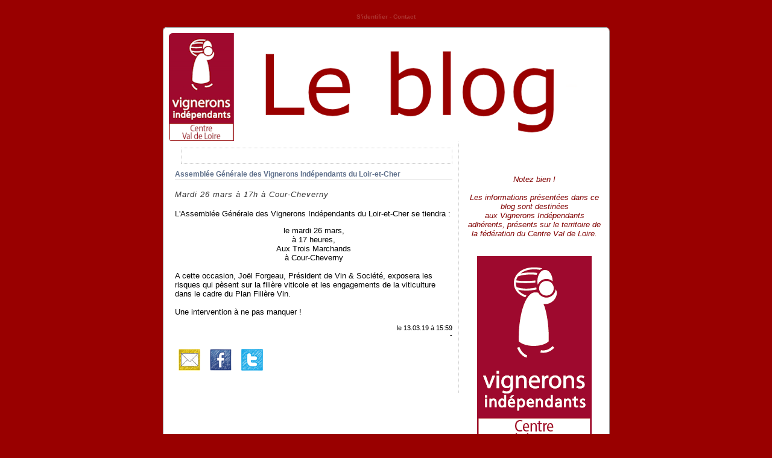

--- FILE ---
content_type: text/html; charset=ISO-8859-1
request_url: https://vicvl.fr/news/assemblee-generale-des-vignerons-independants-du-loir-et-cher-2
body_size: 7313
content:

<!DOCTYPE html PUBLIC "-//W3C//DTD XHTML 1.0 Transitional//EN" "http://www.w3.org/TR/xhtml1/DTD/xhtml1-transitional.dtd">

<html xmlns="http://www.w3.org/1999/xhtml" xml:lang="fr">

<head>
<title>Assemblée Générale des Vignerons Indépendants du Loir-et-Cher</title>

<meta http-equiv="Content-Type" content="text/html; charset=iso-8859-1" />
<meta name="description" content="Mardi 26 mars à 17h à Cour-Cheverny" />
<link rel="alternate" type="application/rss+xml" title="RSS" href="https://vicvl.fr/index.xml" />
<link rel="alternate" type="application/rdf+xml" title="FOAF" href="https://vicvl.fr/foaf.rdf" />
<link rel="openid.server" href="https://vicvl.fr/cgi-bin/openid_server.pl?site_id=vicvl" />

<link rel="Contents" title="Archive : tous les articles" href="https://vicvl.fr/archive.shtml" />






<link rel="icon" href="https://vicvl.fr/images/favicon.gif" />
<link rel="shortcut icon" href="https://vicvl.fr/images/favicon.gif" />



<script type="text/javascript" src="/public_images/jquery/jquery.js"></script>
<script src="/public_images/jquery/effects.core.js"></script>
<script src="/public_images/jquery/effects.slide.js"></script>
<script src="/public_images/jquery/jquery.cookie.js"></script>

<style type="text/css" media="all">
.toggle h3 {
cursor:pointer;cursor:hand;
background-image: url(/public_images/arrow-square.gif);
background-repeat:no-repeat;
background-position:right -51px;
}
.toggle h3.active {
background-position: right 5px;
}

</style>

<script>
  $(document).ready(function(){

      $(".toggle h3").each(function(i) {
              var id = $(this).parent().attr('id');
              var toggle = $.cookie('toggle_' + id);
              if (toggle == 'hidden') {
                      $(this).next().hide();
              }
              else if (toggle == 'shown'){
                      $(this).addClass("active");
              }
              else if ($(this).parent().hasClass('active')) {
                      $(this).addClass("active");
              }
              else {
                      $(this).next().hide();
              }
              $(this).css("padding-right","25px");
          });

      $(".toggle h3").click(function () {
              var id = $(this).parent().attr('id');
          $(".toggle h3").click(function () {
          var id = $(this).parent().attr('id');
          if ($(this).next().is(":visible")) {
                  $.cookie('toggle_' + id, 'hidden', {path: "/", expires: 365});
          }
          else {
                  $.cookie('toggle_' + id, 'shown', {path: "/", expires: 365});
          }
          $(this).toggleClass("active");
          $(this).next().slideToggle();
      });
   });

</script>

<style type="text/css">

	body {
	font-size:12px;
	font-family: Verdana, Arial, Sans-Serif;
	background-color: #990000;
	color: #333;
	text-align: center;
	margin: 0;
	padding: 0;	}

.print_icon {
        margin-top:-1px;
        margin-bottom:-2px;
}
	
/* Liens
******************************************/
a:link{color:#DB0504;; text-decoration: none;}
a:visited{color:#6d0202; text-decoration: none;}
a:hover{color:#ed8281; text-decoration: none;}
a img{border:none; text-decoration: none;}


   #content {

	background: #FFFFFF url("/images/kubrick.kubrick_middle.png") repeat-y top; border: none;
	text-align: left;
	font-size: 1.1em;
	color: #333;
	width: 760px;
	padding: 0;
	margin: 20px auto;
	}
	
   #titre {
		 margin: 0 auto;
	     padding: 0;
	     height: 200px;
	     width: 100%;
	     font-size: 1em;
	font-family:"Trebuchet MS";
			}
			
	#titre h1 {
		background: url("/images/kubrick.kubrick_top.png") no-repeat bottom center;
	    width: 760px;
	    height: 200px;
	    margin: 0 auto;
	    position: relative;
	    z-index: 1;
	    font-size: 2em;
	    text-align: center;
			}
			
	#titre h1 a {
		color: #ffffff;
	    text-decoration: none;
	    text-align: left;
	    display: block;
	    position: absolute;
	    width: 700px;
	    left: 35px;
	    top: 125px;
		}
		
	
	#topMenu {
		padding: 0.2em;
		text-align: center;
		background-color:#990000;
                color:#AD3430;
                font-size:10px;
                text-decoration:none;
                font-weight:bold;
		}
	#topMenu a, topMenu a:visited {
		color:#AD3430;
		}
		
			
		#blocks {
		float: left;
		margin: 0px;
		width: 240px;  
		text-align: left;	
		background: #FFFFFF;
		}
	#blocks A:hover {
		text-decoration: underline;
		} 
	 

	.ColumnBox {
		margin: 10px 0px 0px 10px;
		background: #FFFFFF;
		line-height: 120%;
		padding: 0 3px 3px;
		letter-spacing: 0;
		}

	.ColumnBox h3 {
		color: #666666;
		font-weight: bold;	
		margin-top:15px;
		margin-bottom:5px;
		} 

	.ColumnBox table, #blocks form {text-align: left; margin: auto;}
	
                                                                                   
        .ColumnBox ul {padding: 0 1em; margin: 0; list-style: none}
        .oneliners ul {
		margin: 0;
		padding: .1em .1em .1em .1em;
		}
	   
        .ColumnBox li {margin: 0; padding: 0 0 .1em; text-align: left;}

        li.listeLiens {padding: 0 1em; list-style:none}
        

	.calendarMonth
		{ 
		font-family:verdana, arial, sans-serif;
		color:#666666;
		font-size:12px;
		font-weight:bold;
		line-height:110%;
		letter-spacing: 2px;
		padding:0px;
		text-align:center;
		}
	.calendarDayOfWeek
		{
		color:#333;
		font-family:'Trebuchet MS', 'Lucida Grande', Verdana, Lucida, Geneva, Helvetica, Arial, sans-serif;
		font-size:11px;
		line-height:100%;
		font-weight:bold;
		padding:0px;   
		}
	.calendarDay
		{
		color:#333;
		font-family:'Trebuchet MS', 'Lucida Grande', Verdana, Lucida, Geneva, Helvetica, Arial, sans-serif;
		font-size:11px;
		line-height:100%;
		font-weight:normal;
		padding:0px;    
		}
	.calendarDayLinked
		{
		color:#333333;
		border-bottom: 0px solid #CCCCCC;
		font-family:'Trebuchet MS', 'Lucida Grande', Verdana, Lucida, Geneva, Helvetica, Arial, sans-serif;
		font-size:11px;
		line-height:100%;
		font-weight:bold;
		padding:0px;   
		}
	.calendarDayToday, .calendarDayTodayLinked
		{
		color: #333;
		border:1px solid #CCCCCC;
		font-family:'Trebuchet MS', 'Lucida Grande', Verdana, Lucida, Geneva, Helvetica, Arial, sans-serif;
		font-size:11px;
		line-height:100%;
		font-weight:bold;
		padding:0px;   
		} 		

	#main {
	  
		width: 460px; 
	
	    color: #000;
	    background: transparent;
	    border-right: 1px dotted #CCCCCC;
	    float: left;
	    padding: 0 10px 0 30px;
	    margin: 0 0 0;
		text-align:left; 
				} 

	#main h2 {
		font-size: 12px;
		letter-spacing: 0em;
		color: #60718C;
		border-bottom: 1px solid #CCCCCC;
		padding-bottom: 2px;
		}  

	.news {
		clear:right;
		} 

	blockquote {
		border-left: 5px solid #ccc;
		margin-left: 1.5em;
		padding-left: 5px;
		}

	#main h3 {
	
	    font-size: 17px;
		margin-top: 10px;
		letter-spacing: 0em;
		color: #333333;
		margin: 15px 0 2px 0;
		padding-bottom: 2px;
		margin-bottom:10px;
		}

	#main .news h3 a { color:#96170C}

	#main h4 {
		font-size: 12px;
		letter-spacing: 1px;
		line-height: 100%;
		color: #333333;
		font-size: small;
		font-weight: normal;
		font-style:italic;
		}		
	.newsCmd {
		font-size: 85%;
		text-align: right;
		letter-spacing: 0;
		display: block;
	}


	.image { 
		float:left;
		padding-right:10px;
		padding-bottom:10px;
		}

.comment_face
{
        float:left;
        margin-bottom:5px;
        margin-right:5px;
}

	.comment1, .comment2 {
		clear:right;
		padding:5px;
		font-size:85%;
  		line-height:150%;
		}
	.comment1 {
		border-left: 5px solid #ccc;
		}
	.newcomment {
		clear:right;
		padding:5px;
		border: 5px solid #bbb;
		}


	#suite {text-align: center; margin: 1em}
	#suite a {
		font-weight:bold;
		font-size:85%;
		}

    #footer{
      background: url("/images/kubrick.kubrick_bottom.png") no-repeat bottom; border: none;
	  background-color: #eee;
	  padding: 0;
	  padding: 10px 0px;
	  margin: 0 auto;
	  width: 760px;
	  clear: both;
	  text-align: center;}


	#footer p {
		font-size: 70%;
		text-align: center;
		color: #000;
		display: inline;
		}

	acronym, abbr {cursor: help; border-bottom-width: 1px; border-bottom-style: dotted;}
	q {quotes: "\AB\2009" "\2009\BB" "\201C" "\201D" "\2018" "\2019";}
	pre {
		margin: 1em auto;
		border-left: 0.5em solid #990000;
		padding: 0.5em 1em;
		background-color: #990000; 	
		overflow: auto;
		width: 90%;
		}

#sbtop div {
       padding:10px;
	padding-top:0px;
       background-color:#ffffff;
       color:#000000;
	border:1px dotted #cccccc;
}

#sbtop a {
       color:#0000ff;
}

#sbtop h2 {
       padding:0px;
       margin-top:0px;
       background:#ffffff;
}
.wiki_no_link {
        border-bottom:1px dotted #;
}

#summaries_pages ul {
	list-style:none;
	margin:0px;
}

#summaries_pages li {
	list-style:none;
	border:1px solid black;
	float:left;
	margin-right:10px;
	margin-bottom:5px;
	text-align:center;
}

#summaries_pages #current_page {
	height:20px;
	width:20px;
	padding-top:2px;
	font-weight:bold;
}

#summaries_pages a, #summaries_pages a:hover {
	padding-top:2px;
	display:block;
        text-decoration: none;
        border:none;
	height:20px;
	width:20px;
}

#summaries_pages a:hover {
}

.administrator_comment {
background:#ffffdd !important;
}


</style>

<!-- definition des smartblock -->










			
			
	



			

			
	
		


<script type="text/javascript" src="/public_images/jquery-fancyzoom/jquery.dimensions.js"></script>
<script type="text/javascript" src="/public_images/jquery-fancyzoom/jquery.shadow.js"></script>
<script type="text/javascript" src="/public_images/jquery-fancyzoom/jquery.ifixpng.js"></script>
<script type="text/javascript" src="/public_images/jquery-fancyzoom/jquery.fancyzoom.js"></script>
</head>
	
<body>

<div id="content">

<div id="topMenu">


<a href="/session.shtml" title ="">S'identifier</a>













<span class="separator"> - </span><a href="/cgi-bin/contact.pl?site_id=vicvl&amp;action=display">Contact</a>



</div>

<div id="titre">
<h1><a href="https://vicvl.fr"><br /><font size="-1"></font></a></h1>
</div>


<div id="main">

<div id="sbtop">	
<div class="ColumnBox wiki_page toggle" id="wiki_page.tete_de_colonne">

	


	

			

  <br />
  

		

	
</div>

</div>
<div id="sbtop"></div>














<!-- définition des sommaires, c'est à dire de la page principale et des pages de rubriques -->		



<!-- définition de la page individuelle d'article -->

<div class="news">
<h2>Assemblée Générale des Vignerons Indépendants du Loir-et-Cher</h2>



<h4>Mardi 26 mars à 17h à Cour-Cheverny</h4>









<p>L'Assemblée Générale des Vignerons Indépendants du Loir-et-Cher se tiendra&#160;: <br />
<div style="text-align: center;">le mardi 26 mars, <br />
à 17 heures, <br />
Aux Trois Marchands <br />
à Cour-Cheverny</div>
<br />
A cette occasion, Joël Forgeau, Président de Vin &amp; Société, exposera les risques qui pèsent sur la filière viticole et les engagements de la viticulture dans le cadre du Plan Filière Vin.<br />
<br />
Une intervention à ne pas manquer&#160;!</p>

<p class="newsCmd">


le 13.03.19 &agrave; 15:59



<br/> - <div id="share_article"><a href="mailto:?subject=Assembl%C3%A9e%20G%C3%A9n%C3%A9rale%20des%20Vignerons%20Ind%C3%A9pendants%20du%20Loir-et-Cher&amp;body=https%3A%2F%2Fvicvl.fr%2Fnews%2Fassemblee-generale-des-vignerons-independants-du-loir-et-cher-2" title="Envoyer un e-mail à un ami"><img src="/public_images/social/handy_icons/48x48/email.png" width="48" height="48" /></a> <a href="http://www.facebook.com/sharer.php?u=https%3A%2F%2Fvicvl.fr%2Fnews%2Fassemblee-generale-des-vignerons-independants-du-loir-et-cher-2&amp;t=Assembl%C3%A9e%20G%C3%A9n%C3%A9rale%20des%20Vignerons%20Ind%C3%A9pendants%20du%20Loir-et-Cher" title="Facebook"><img src="/public_images/social/handy_icons/48x48/facebook.png" width="48" height="48" /></a> <a href="http://twitter.com/home/?status=Assembl%C3%A9e%20G%C3%A9n%C3%A9rale%20des%20Vignerons%20Ind%C3%A9pendants%20du%20Loir-et-Cher+https%3A%2F%2Fvicvl.fr%2Fnews%2Fassemblee-generale-des-vignerons-independants-du-loir-et-cher-2" title="Twitter"><img src="/public_images/social/handy_icons/48x48/twitter.png" width="48" height="48" /></a> </div><br></p>
</div>





<p class="newsCmd"></p>


</div>
<!-- fin du main -->


<!-- colonne contenant les blocs configurables -->
<div id="blocks">



	
<div class="ColumnBox wiki_page toggle" id="wiki_page.logo_authentique">

	


	

			

  <div style="text-align: center;"><br />
<br />
<br />
<i><span style="color: rgb(128, 0, 0);">Notez bien&#160;!<br />
<br />
Les informations présentées dans ce blog sont destinées <br />
aux Vignerons Indépendants adhérents, présents sur le territoire de la fédération du Centre Val de Loire.</span></i><br />
<br />
<br />
<img title="" src="https://vicvl.fr/images/23_06_LOGOS_VIF_REGIONS_DEF_CENTRE_VALDELOIRE.png" width="190" height="320" alt="" /></div>
<div style="text-align: center;"><a href="https://vicvl.fr/images/AUTH_G_N_1.jpg" title="Zoom" class="fancyzoom"><img border="0" src="https://vicvl.fr/images/AUTH_G_N_1_t.jpg" width="160" height="70" alt="" /></a><span style="border-radius: 2px; text-indent: 20px; width: auto; padding: 0px 4px 0px 0px; text-align: center; font: bold 11px/20px &quot;Helvetica Neue&quot;,Helvetica,sans-serif; color: rgb(255, 255, 255); background: rgb(189, 8, 28) url(&quot;[data-uri]&quot;) no-repeat scroll 3px 50% / 14px 14px; position: absolute; opacity: 1; z-index: 8675309; display: none; cursor: pointer; border: medium none; top: 15px; left: 288px;">Enregistrer</span></div>
<span style="border-radius: 2px; text-indent: 20px; width: auto; padding: 0px 4px 0px 0px; text-align: center; font: bold 11px/20px &quot;Helvetica Neue&quot;,Helvetica,sans-serif; color: rgb(255, 255, 255); background: rgb(189, 8, 28) url(&quot;[data-uri]&quot;) no-repeat scroll 3px 50% / 14px 14px; position: absolute; opacity: 1; z-index: 8675309; display: none; cursor: pointer; border: medium none; top: 15px; left: 293px;">Enregistrer</span>
  

		

	
</div>

	
<div class="ColumnBox wiki_page toggle" id="wiki_page.colonne">

	


	

			

  <a href="https://vicvl.fr/texts/qui-sommes-nous--">Qui sommes-nous&#160;?</a><br />
<br />
<a href="https://www.vicvl.fr/texts/partenaires">Nos partenaires</a><br />
<br />
<a href="https://vicvl.fr/texts/plan-d-acces">Nous contacter</a><br />
<a href="mailto:frvi-cvl@vigneron-independant.com?subject=Abonnement%20%C3%A0%20la%20newsletter%20du%20blog%20vicvl&amp;body=Je%20souhaite%20m'abonner%20%C3%A0%20la%20newsletter%20du%20blog%20des%20vignerons%20ind%C3%A9pendants%20du%20Centre%20Val%20de%20Loire.%0A%0AJe%20pr%C3%A9cise%20mon%20nom%20%3A%20%0Amon%20e-mail%20%3A%20%0Ama%20commune%20%3A%0Ama%20profession%20%3A%20"><br />
S'abonner à la newsletter</a><br />
<br />
<a href="https://vicvl.fr/texts/mentions-legales" target="_blank">Mentions légales</a><br />
<br />
<a href="https://vicvl.fr/">Retour à la page d'accueil</a><br />
<a href="http://www.vigneron-independant.com" target="_blank"><br />
</a>
  

		

	
</div>


	
<div class="ColumnBox search_archive toggle" id="search_archive">

	
<h3>Recherche</h3>

	

			<form method="post" action="/cgi-bin/display_index.pl" enctype="multipart/form-data">
<div><input type="hidden" name="site_id" value="vicvl"  /><select name="category_id" >
<option selected="selected" value="_news">Toutes rubriques</option>
<option value="actualites">Actualités de la filière</option>
<option value="annonces_alertes">Annonces / Alertes</option>
<option value="cevi_confederation_europeenne_des_vi">CEVI (Confédération Européenne)</option>
<option value="evenements">Evènements</option>
<option value="partenaires">Partenaires</option>
<option value="reglementation">Réglementation</option>
<option value="salons">Salons et Concours</option>
<option value="vie_de_la_federation">Vie de la fédération</option>
</select><br /><input type="text" name="keyword"  size="10" /><input type="submit" name=".submit" value="Chercher" /></div></form>
			<a href="https://vicvl.fr/archive.shtml">Archive : tous les articles</a><br />
		

	
</div>



	
<div class="ColumnBox archive_months toggle" id="archive_months">

	
<h3>Archives par mois</h3>

	

<ul>

	
    		
<li><a href="https://vicvl.fr/cgi-bin/display_archive.pl?site_id=vicvl&amp;news_month_id=202601">Janvier 2026</a> : 13 articles </li>

  	
    		
<li><a href="https://vicvl.fr/cgi-bin/display_archive.pl?site_id=vicvl&amp;news_month_id=202512">Décembre 2025</a> : 16 articles </li>

  	
    		
<li><a href="https://vicvl.fr/cgi-bin/display_archive.pl?site_id=vicvl&amp;news_month_id=202511">Novembre 2025</a> : 14 articles </li>

  	
    		
<li><a href="https://vicvl.fr/cgi-bin/display_archive.pl?site_id=vicvl&amp;news_month_id=202510">Octobre 2025</a> : 20 articles </li>

  	
    		
<li><a href="https://vicvl.fr/cgi-bin/display_archive.pl?site_id=vicvl&amp;news_month_id=202509">Septembre 2025</a> : 21 articles </li>

  	
    		
<li><a href="https://vicvl.fr/cgi-bin/display_archive.pl?site_id=vicvl&amp;news_month_id=202508">Août 2025</a> : 6 articles </li>

  	
  	
</ul>

	
</div>


	
<div class="ColumnBox wiki_page toggle" id="wiki_page.colonne_de_liens">

	
<h3>Liens utiles</h3>

	

			

  <div style="text-align: center;"><a href="http://www.vigneron-independant.com" target="_blank"><img title="" height="112" width="80" src="https://vicvl.fr/images/INSTIT_Q_4.jpg" alt="" /></a><br />
<br />
<a href="http://cevi-eciw.eu/" target="_blank"><img title="" height="102" width="100" src="https://www.vicvl.fr/images/logo_CEVI.gif" alt="" /></a><br />
<br />
<a href="http://www.facebook.com/pages/Vignerons-Independants-Centre-Val-de-Loire/46557919759" target="_blank"><img title="" height="94" width="94" src="/images/fb.jpg" alt="" /></a><br />
<br />
<a href="https://twitter.com/FRVICVL" target="_blank"><img title="" height="45" width="120" src="https://www.vicvl.fr/images/twitter_1.jpg" alt="" /></a><br />
<a href="http://www.rencontres-vigneron-independant.fr/"><br />
</a><a target="_blank" href="http://www.vigneron-independant.com/les-rencontres/"><img title="" height="114" width="80" src="https://vicvl.fr/images/logo_rencontres1.jpg" alt="" /></a><br />
<br />
<a href="http://www.anfovi.com/Accueil.anfovi" target="_blank"><img title="" height="99" width="70" src="https://vicvl.fr/images/logo_anfovi.gif" alt="" /><br />
</a><br />
<a href="http://www.piqueniquechezlevigneron.com" target="_blank"><img title="" height="93" width="100" src="https://www.vicvl.fr/images/logo_PN.jpg" alt="" /><br />
<br />
<a href="https://www.vicvl.fr/images/2008_VIF_FILET_CMJN.jpg" title="Zoom" class="fancyzoom"><img border="0" height="140" width="100" src="https://www.vicvl.fr/images/2008_VIF_FILET_CMJN_t.jpg" alt="" /></a></a><br />
<a href="http://www.vins-centre-loire.com/actualites/" target="_blank"><br />
</a></div>
<span style="border-radius: 2px; text-indent: 20px; width: auto; padding: 0px 4px 0px 0px; text-align: center; font: bold 11px/20px &quot;Helvetica Neue&quot;,Helvetica,sans-serif; color: rgb(255, 255, 255); background: rgb(189, 8, 28) url(&quot;[data-uri]&quot;) no-repeat scroll 3px 50% / 14px 14px; position: absolute; opacity: 0.85; z-index: 8675309; display: none; cursor: pointer; border: medium none; top: 436px; left: 314px;">Enregistrer</span><span style="border-radius: 2px; text-indent: 20px; width: auto; padding: 0px 4px 0px 0px; text-align: center; font: bold 11px/20px &quot;Helvetica Neue&quot;,Helvetica,sans-serif; color: rgb(255, 255, 255); background: rgb(189, 8, 28) url(&quot;[data-uri]&quot;) no-repeat scroll 3px 50% / 14px 14px; position: absolute; opacity: 0.85; z-index: 8675309; display: none; cursor: pointer; border: medium none; top: 436px; left: 314px;">Enregistrer</span><span style="border-radius: 2px; text-indent: 20px; width: auto; padding: 0px 4px 0px 0px; text-align: center; font: bold 11px/20px &quot;Helvetica Neue&quot;,Helvetica,sans-serif; color: rgb(255, 255, 255); background: rgb(189, 8, 28) url(&quot;[data-uri]&quot;) no-repeat scroll 3px 50% / 14px 14px; position: absolute; opacity: 1; z-index: 8675309; display: none; cursor: pointer; border: medium none; top: 793px; left: 294px;">Enregistrer</span>
  

		

	
</div>

	
<div class="ColumnBox wiki_page toggle" id="wiki_page.abusd_alcool">

	


	

			

  <span style="font-size: small;"><i><br />
<br />
L'abus d'alcool est dangereux pour la santé. A consommer avec modération.<br />
</i></span>
  

		

	
</div>




</div>


<div id="footer">
<p>Version 
<a href="https://vicvl.fr/index.rdf"><span style="background:#FF6600; font-size: x-small; font-family: verdana; border: solid 1px; font-weight: bold; color: white; border-bottom-color: Black; border-top-color: #F5F5DC; border-right-color: Black; border-left-color: #F5F5DC; text-decoration: none;">&nbsp;RSS 1.0&nbsp;</span></a> 
<a href="https://vicvl.fr/index.xml"><span style="background:#FF6600; font-size: x-small; font-family: verdana; border: solid 1px; font-weight: bold; color: white; border-bottom-color: Black; border-top-color: #F5F5DC; border-right-color: Black; border-left-color: #F5F5DC; text-decoration: none;">&nbsp;RSS 2.0&nbsp;</span></a> 
<a href="https://vicvl.fr/atom.xml" style="background:#FF6600; font-size: x-small; font-family: verdana; border: solid 1px; font-weight: bold; color: white; border-bottom-color: Black; border-top-color: #F5F5DC; border-right-color: Black; border-left-color: #F5F5DC; text-decoration: none; margin: 0 3px;">&nbsp;atom&nbsp;</a>
</p>
<p> | Plateforme <a href="http://viabloga.com">ViaBloga</a> | Design <a href="http://kubrick.viabloga.com">Kubrick</a> par <a href="http://binarybonsai.com/kubrick/">Michael Heilemann</a> et Franck Dumesnil/<a href="http://www.Blogperformance.com">Blogperformance</a></p>
</div>

</div>

<script type="text/javascript">
$(function() {
	
//Set the default directory to find the images needed
//by the plugin (closebtn.png, blank.gif, loading images ....)
$.fn.fancyzoom.defaultsOptions.imgDir='/public_images/jquery-fancyzoom/ressources/';

// Select all links with fancyzoom class
$('a.fancyzoom').fancyzoom();

});
</script>
</body>
</html>
